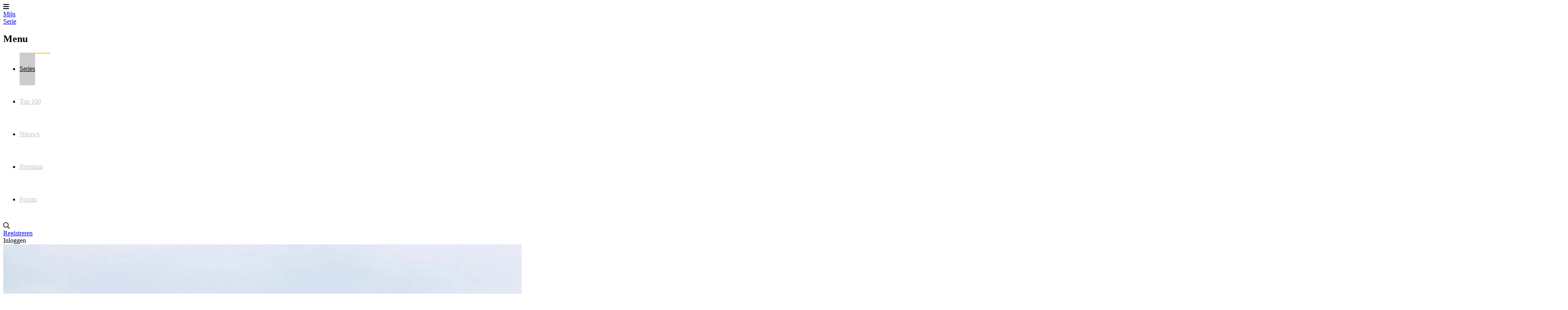

--- FILE ---
content_type: text/html; charset=utf-8
request_url: https://www.mijnserie.nl/black-earth-rising/afleveringen/
body_size: 7652
content:
<!DOCTYPE html>
<html lang="nl"><head><meta charset="utf-8"><title>Afleveringen overzicht van Black Earth Rising op MijnSerie</title><base href="https://www.mijnserie.nl"><meta name="viewport" content="width=device-width, initial-scale=1"><meta name="csrf-token" content="zMx6L4iy0PxiRF64sChFhxyJmSig4jtq2CcVsmbv"><meta name="app-name" content="MijnSerie.nl"><meta name="title" content="Afleveringen overzicht van Black Earth Rising op MijnSerie"><meta name="google-site-verification" content="mT3AdzXrAWjXFSjs3TWXIMLUB_l2KYFXMnz2TyHV6R0"><meta name="apple-itunes-app" content="app-id=458973180"><meta name="google-play-app" content="app-id=com.phonegap.mijnserie"><meta name="app-name" content="MijnSerie"><meta name="description" content="Overzicht van alle afleveringen van Black Earth Rising op MijnSerie"><meta name="thumbnail" content="https://image.tmdb.org/t/p/original/wikVrWQckbFT1ukTAQLPjU3PfAH.jpg"><meta property="og:type" content="video.tv_show"><meta property="og:url" content="https://www.mijnserie.nl/black-earth-rising/afleveringen/"><meta property="og:title" content="Black Earth Rising"><meta property="og:description" content="Overzicht van alle afleveringen van Black Earth Rising op MijnSerie"><meta property="og:image" content="https://image.tmdb.org/t/p/original/wikVrWQckbFT1ukTAQLPjU3PfAH.jpg"><meta property="og:image:width" content="1920"><meta property="og:image:height" content="1080"><link rel="apple-touch-icon" type="image/png" sizes="180x180" href="https://cdn.myseries.tv/img/ms/mijnserie_180.png"><link href="https://cdn.myseries.tv/img/ms/favicon.png" rel="icon" sizes="32x32" type="image/png"><link href="https://cdn.myseries.tv/img/ms/favicon16x16.png" rel="icon" sizes="16x16" type="image/png"><link href="https://cdn.myseries.tv/img/ms/favicon.ico" rel="shortcut icon"><link rel="canonical" href="https://www.mijnserie.nl/black-earth-rising/afleveringen/"><meta content="MijnSerie.nl" name="apple-mobile-web-app-title"><link rel="preconnect" href="https://fonts.googleapis.com"><link rel="preconnect" href="https://fonts.gstatic.com" crossorigin><link href="https://fonts.googleapis.com/css2?family=Roboto:wght@300;400;500;700&amp;display=swap" rel="stylesheet" defer><link rel="preload" as="style" href="https://www.mijnserie.nl/build-web/assets/app-BQxMlIGr.css"><link rel="stylesheet" href="https://www.mijnserie.nl/build-web/assets/app-BQxMlIGr.css"><link rel="modulepreload" as="script" href="https://www.mijnserie.nl/build-web/assets/start-D310xlZC.js"><script type="module" src="https://www.mijnserie.nl/build-web/assets/start-D310xlZC.js"></script></head><body class="bg-gray-lighter dark:bg-blue-darker "><div class="pt-20 flex flex-col min-h-screen"><header class="fixed top-0 left-0 right-0 bg-blue h-20 flex text-[0px] text-white z-2147483645 w-full shadow-xl" x-data="{ open: false }" x-on:click.away="open = false; document.body.classList.remove('leftMenu');" x-bind:class="open ? 'left-64 lg:left-0' : ''"><div class="lg:hidden text-[32px] text-white text-center leading-[80px] px-5 cursor-pointer hover:bg-black/5" x-on:click="open = ! open; if(open) { document.body.classList.add('leftMenu'); } else { document.body.classList.remove('leftMenu'); }" x-bind:class="open ? 'bg-black/10' : ''"><i class="fas fa-bars"></i></div><a href="/" class="text-white text-[26px] font-bold h-20 py-2.5 px-3 sm:px-[30px] leading-[30px] text-center lg:ml-5 hover:bg-black/5 "> Mijn<br><span class="text-blue-lighter">Serie</span></a><nav class="lg:inline-block lg:relative lg:w-auto lg:bottom-auto lg:h-auto fixed left-0 top-0 bottom-0 bg-blue h-screen w-64" x-cloak x-bind:class="!open ? 'hidden' : ''"><h2 class="lg:hidden text-lg text-white leading-[80px] px-[30px] border-b border-black/20 font-bold" x-bind:class="!open ? 'hidden' : ''"> Menu</h2><ul><li class="lg:inline-block block"><a href="/series/" class="headerMenuItem active"> Series</a></li><li class="lg:inline-block block"><a href="/toplijst/" class="headerMenuItem "> Top 100</a></li><li class="lg:inline-block block"><a href="/nieuws/" class="headerMenuItem "> Nieuws</a></li><li class="lg:inline-block block"><a href="/premium/" class="headerMenuItem "> Premium</a></li><li class="lg:inline-block block"><a href="/forum/" class="headerMenuItem "> Forum</a></li></ul></nav><div class="absolute right-3 xs:right-5 text-right" x-data="autocomplete(0)" x-on:open-login-popup.window="openPopup = true;$nextTick(() =&gt; { setTimeout(() =&gt; { document.getElementById('email').focus(); }, 30); });" :class="openSearch ? 'left-4 sm:left-auto' : ''"><div class="inline-block text-xl align-top relative my-5 ml-2.5 rounded-sm text-left" :class="openSearch ? 'bg-white absolute! left-0 right-0 xs:left-auto xs:right-auto xs:relative! w-auto xs:w-56 sm:w-72 md:w-96 z-10' : ''"><input x-show="openSearch" type="search" name="q" class="w-[calc(100%-30px)] p-2 text-black border-0 focus:border-transparent ring-0 focus:ring-0" :class="openListBox ? 'rounded-t' : 'rounded-sm'" placeholder="Zoek in series / acteurs / gebruikers" x-cloak x-transition:enter="transition ease-out duration-500" x-transition:enter-start="opacity-0" x-transition:enter-end="opacity-100" x-transition:leave="transition ease-in duration-50" x-transition:leave-start="opacity-100" x-transition:leave-end="opacity-0 " x-model.debounce.250ms="autocomplete" x-on:keydown.escape="openListBox = false;focusedOptionIndex = null;" x-on:keydown.enter.stop.prevent="selectOption()" x-on:keydown.arrow-up.prevent="focusPreviousOption()" x-on:keydown.arrow-down.prevent="focusNextOption()" x-on:click.outside="openSearch = false;openListBox = false;focusedOptionIndex = null;" x-ref="searchInput" aria-label="Search"><i class="far fa-search cursor-pointer absolute right-1.5 xs:right-2.5 top-2.5" :class="openSearch ? 'text-black' : 'text-gray hover:text-white'" x-on:click="openSearch = !openSearch; $nextTick(() =&gt; { $refs.searchInput.focus() })"></i><div x-show="openListBox" x-transition:leave="transition ease-in duration-100" x-transition:leave-start="opacity-100" x-transition:leave-end="opacity-0" x-cloak class="absolute z-10 w-full bg-white rounded-b-md shadow-2xl border border-blue-dark overflow-hidden" x-on:mouseleave="focusedOptionIndex = null"><ul x-ref="listbox" role="listbox" :aria-activedescendant="focusedOptionIndex ? 'Option' + focusedOptionIndex : null" tabindex="-1" class="overflow-auto text-base leading-6 shadow-2xs max-h-[90vh] focus:outline-hidden sm:text-sm sm:leading-5"><template x-for="(item, index) in listBoxResults" :key="index"><li :id="'Option' + index" x-on:click="selectOption()" x-on:keydown.enter.stop.prevent="selectOption()" x-on:keydown.arrow-up.prevent="focusPreviousOption()" x-on:keydown.arrow-down.prevent="focusNextOption()" x-on:mouseenter="focusedOptionIndex = index" role="option" class="border-b border-gray-medium"><div x-show="checkCategory(item.category)" class="bg-blue-dark dark:bg-blue-darker text-left font-bold py-1 text-sm text-white capitalize pl-3"><span x-text="item.category"></span></div><div :class="{ 'text-white bg-blue dark:bg-blue-dark': index === focusedOptionIndex, 'text-gray-900 dark:bg-blue dark:text-gray-light': index !== focusedOptionIndex }" class="relative py-2 pl-3 text-gray-900 cursor-default select-none flex truncate items-center"><img :src="`${item.image}`" :alt="`${item.value}`" loading="lazy" class="inline-block w-8 h-12"><div class="pl-2 truncate"><div x-text="item.value" class="font-bold text-sm truncate"></div><div x-text="item.subtitle" class="text-xs truncate opacity-80"></div></div></div></li></template><template x-if="listBoxResults.length === 0 &amp;&amp; !searchError"><li class="py-2 pl-3 text-gray-900 cursor-default">Geen resultaten gevonden</li></template><template x-if="searchError"><li class="py-2 pl-3 text-gray-900 bg-red-100 cursor-default">Vernieuw de pagina en probeer het nog eens.</li></template></ul></div></div><div class="text-gray hover:text-white hover:bg-black/5 text-base leading-[80px] hidden sm:inline-block px-2.5"><a href="/registreer/" title="Registreren"> Registreren</a></div><div class="text-gray hover:text-white hover:bg-black/5 text-base leading-[80px] inline-block px-2.5 cursor-pointer select-none" x-on:click="openPopup = !openPopup; $nextTick(() =&gt; { setTimeout(() =&gt; { document.getElementById('email').focus(); }, 30); });"> Inloggen</div><div class="fixed top-[80px] right-2.5 w-72 z-10 text-base text-black dark:text-gray-medium bg-white dark:bg-blue dark:border dark:border-white transition-opacity duration-300 shadow-2xl rounded-b" x-cloak x-show="openPopup" x-transition:leave="transition ease-in duration-100" x-transition:leave-start="opacity-100" x-transition:leave-end="opacity-0" x-on:click.outside="openPopup = false;"><div class="h-0 w-0 border-x-8 border-x-transparent border-b-[10px] border-b-white absolute top-[-10px] right-[30px]"></div><div class="p-5"><h3 class="text-center mb-3 text-lg">Inloggen</h3><form x-data="loginForm()" x-on:submit.prevent="submitForm"><input type="hidden" name="_token" value="zMx6L4iy0PxiRF64sChFhxyJmSig4jtq2CcVsmbv" autocomplete="off"><div x-show="showError" class="mb-3 bg-red-100 rounded-sm p-4 text-sm dark:bg-red-900 text-center">E-mailadres / gebruikersnaam en / of wachtwoord zijn niet correct.</div><div class="flex flex-col mb-1.5"><input type="text" name="email" id="email" autocomplete="email" x-model="email" class="border border-black/20 dark:text-gray-darker rounded-md px-1.5" placeholder="E-mailadres / gebruikersnaam" aria-label="E-mailadres / gebruikersnaam"></div><div class="flex flex-col mb-2"><input type="password" name="password" autocomplete="current-password" id="password" x-model="password" class="border dark:text-gray-darker border-black/20 rounded-md px-1.5" placeholder="Wachtwoord" aria-label="Wachtwoord"></div><div class="flex flex-col"><button type="submit" class="success btn" x-bind:disabled="disableBtn">Inloggen</button></div></form><div class="block sm:hidden text-center mb-4 pt-2 border-t"><a href="/registreer/" title="Registreren"> Registreren</a></div></div></div></div></header><div class="grow flex flex-col" itemscope itemtype="https://schema.org/TVSeries"><div class="relative" x-data="{ showImage: false, blur: true, imageUrl: '' }" x-init="$nextTick(() =&gt; { setTimeout(() =&gt; { imageUrl = 'https://image.tmdb.org/t/p/original/wikVrWQckbFT1ukTAQLPjU3PfAH.jpg'; showImage = true; }, 200); setTimeout(() =&gt; { blur = false; }, 350) })"><div class="w-full absolute top-0 -z-10 bg-black h-[400px] md:h-[550px] lg:h-[850px] object-cover"></div><template x-if="showImage"><img :src="imageUrl" alt="fanart Black Earth Rising" class="w-full absolute top-0 -z-10 object-cover h-[400px] md:h-[550px] lg:h-[850px] transition-all duration-700 blur-lg" :class="{ 'blur-none!': !blur }"></template><div class="absolute top-0 bottom-0 w-full bg-black -z-10 h-[350px] md:h-[550px] lg:h-[850px] transition-all duration-500" :class="{ 'bg-black/50!': !blur }"></div><div class="container mx-auto max-w-[1150px] px-5 h-[300px] md:h-[425px] lg:h-[750px] text-white flex items-center"><div><h1 itemprop="name" class="text-shadow shadow-black/80 text-4xl sm:text-5xl md:text-6xl lg:text-7xl lg:leading-[76px] font-medium text-white pb-6"><a href="/black-earth-rising/">Black Earth Rising</a></h1><div class="flex text-sm xs:text-base sm:text-lg md:text-xl text-white mb-6 lg:mb-10"><div class="pr-2 mr-2 md:pr-5 md:mr-5 border-r border-white/60"><span class="font-medium">7.5</span><span class="opacity-75">/ 10</span></div><div class="pr-2 mr-2 md:pr-5 md:mr-5 xs:border-r border-white/60 opacity-75"> 59 min</div><div class="opacity-75 hidden xs:inline-block"><span>Misdaad</span><span class="opacity-75">/</span><span>Juridisch</span></div></div><div class="flex text-base sm:text-xl md:text-2xl gap-4 md:gap-8 items-stretch z-50"><a href="/registreer/?rel=black-earth-rising" class="btn success px-2 md:px-4"><i class="fas fa-plus mr-2"></i>Volg deze serie</a><div class="flex items-center" x-data="{ showTrailer: false }" x-on:keydown.escape.window="showTrailer = false"><div class="btn bg-black/60 hover:text-blue-dark dark:hover:text-white"><div class="px-2 md:px-4" x-on:click="showTrailer = true"><i class="fas fa-play xs:mr-2"></i><span class="hidden xs:inline-block">Bekijk trailer</span></div></div><template x-if="showTrailer" x-cloak x-data="{youtubeUrl: '//www.youtube.com/embed/ugxQuVPmVZU/?autoplay=1&amp;rel=0', youtubeId: 'ugxQuVPmVZU' }"><div class="fixed top-0 left-0 bottom-0 right-0 w-full h-full z-2147483645 flex items-center justify-center bg-blue cursor-auto"><div class="relative w-full h-full"><div class="absolute top-0 right-0 p-3 z-50 text-white bg-black cursor-pointer text-3xl rounded-bl-xl" x-on:click="showTrailer = false"><i class="fas fa-times"></i></div><div class="w-full lg:w-[calc(100vw-400px)] h-[calc(100vh-240px)] lg:h-[calc(100vh-260px)] aspect-video"><iframe width="100%" height="100%" type="text/html" :src="youtubeUrl" allow="autoplay; encrypted-media" frameborder="0" allowfullscreen></iframe></div><div class="absolute bottom-0 left-0 right-0 lg:right-[400px] h-[240px] lg:h-[260px]" x-data="serieVideos('black-earth-rising')"><h3 class="text-white px-5 pt-5" x-show="videos.length &gt; 0" x-cloak>Meer video's</h3><div class="py-5 px-3 overflow-x-scroll"><div class="whitespace-nowrap"><template x-for="(item, index) in videos" :key="index"><div class="w-[200px] lg:w-[250px] inline-block px-2 group" x-on:click="youtubeUrl = '//www.youtube.com/embed/'+item.youtube_id+'/?autoplay=1&amp;rel=0'; youtubeId = item.youtube_id" :class="{'cursor-pointer': youtubeId != item.youtube_id}"><div class="aspect-video relative"><img :src="item.image" alt="item.title" class="aspect-video object-cover w-full rounded-xl group-hover:opacity-100" :class="{'opacity-60': youtubeId != item.youtube_id}"><div class="absolute top-1/2 left-1/2 transform -translate-x-1/2 -translate-y-1/2 z-10 text-4xl" x-show="youtubeId != item.youtube_id"><i class="fas fa-play text-red"></i></div><div class="absolute top-1/2 left-1/2 transform -translate-x-1/2 -translate-y-1/2 z-10 text-white text-sm bg-black/50 px-1 rounded-sm" x-show="youtubeId === item.youtube_id"> Speelt af</div></div><div class="mt-2 text-sm truncate" x-text="item.title"></div></div></template></div></div></div><div class="hidden lg:block absolute lg:top-0 right-0 bottom-[260px] w-[400px] z-10 px-5 lg:p-5 text-white overflow-y-scroll "><h2 class="text-white lg:pr-10 mb-5">Black Earth Rising</h2><div class="text-base ">Black Earth Rising is een Britse politieke en juridische misdaadserie van de zender BBC Two en Netflix. De serie ging in premi&egrave;re op 10 september 2018.<br><br>De thrillerserie Black Earth Rising gaat over de persoonlijke, juridische en politieke beroering die ontstaat door de vervolging van plegers van internationale oorlogsmisdaden.</div><a class="btn success inline-block mt-5" href="http://partnerprogramma.bol.com/click/click?p=1&amp;t=url&amp;s=699&amp;url=http://www.bol.com/nl/s/dvd/zoekresultaten/N/6248/sc/dvd_all/searchtext/{$serie-&gt;getTitle()}/index.html"> Koop deze serie</a></div><div class="absolute bottom-0 right-0 -w-[400px] h-[260px]"><div class="flex justify-center sponsors-rectangle" id="spon-696d3b0480b32"></div></div></div></div></template></div></div></div></div><div class="container mx-auto px-5 py-10 sm:py-16 xl:py-24 max-w-[1150px] shadow-2xl bg-white dark:bg-blue-dark p-0! lg:rounded-xl lg:-mt-28 relative z-10 grow"><div class="border-b border-b-gray-medium dark:border-none bg-gray-light dark:bg-blue-darker lg:rounded-t-xl overflow-x-scroll lg:no-scrollbar" id="serieSubMenuContainer" x-init="$nextTick(() =&gt; { const x = document.querySelector('#serieSubMenu').querySelector('.active').getBoundingClientRect().x; document.querySelector('#serieSubMenuContainer').scrollLeft = x - 50; });"><nav id="serieSubMenu"><ul class="flex items-center px-5 whitespace-nowrap"><li class="subMenuItem"><a class="" href="/black-earth-rising/" title="Overzicht van Black Earth Rising"> Overzicht</a></li><li class="subMenuItem"><a class="" href="/black-earth-rising/acteurs/" title="Acteurs van Black Earth Rising"> Acteurs</a></li><li class="subMenuItem"><a class="active" href="/black-earth-rising/afleveringen/" title="Afleveringen van Black Earth Rising"> Afleveringen</a></li><li class="subMenuItem"><a class="" href="/black-earth-rising/nieuws/" title="Nieuws over Black Earth Rising"> Nieuws</a></li><li class="subMenuItem"><a class="" href="/black-earth-rising/recensies/" title="Recensies van Black Earth Rising"> Recensies</a></li><li class="subMenuItem"><a class="" href="/black-earth-rising/reacties/" title="Reacties van Black Earth Rising"> Reacties</a></li><li class="subMenuItem"><a class="" href="/black-earth-rising/videos/" title="Videos van Black Earth Rising"> Videos</a></li><li class="subMenuItem"><a class="" href="/black-earth-rising/statistieken/" title="Statistieken van Black Earth Rising"> Statistieken</a></li><li class="subMenuItem"><a class="" href="/black-earth-rising/suggesties/" title="Suggesties voor Black Earth Rising"> Suggesties</a></li></ul></nav></div><div class="flex justify-center sponsors-billboard mb-8 showTextWhenEmpty" id="spon-696d3b0480d7b"></div><div id="ad-696d3b0480d7b" class="ad-banner advertisement advertentie sponsors justify-center flex"></div><span x-data="advertising('696d3b0480d7b', 'H&eacute;, Reklameheld!', &quot;We zien dat je een adblocker gebruikt. Dat vinden we een jammer, want zonder die advertenties voelt MijnSerie zich als een superheld zonder cape!&lt;br \/&gt;&lt;br \/&gt;Wil je ons helpen onze krachten terug te krijgen? Zet je adblocker uit voor onze site of &lt;a href='\/premium\/'&gt;neem Premium&lt;\/a&gt;!&quot;, 'm-4')"></span><div class="p-5 lg:p-10"><h2 class="mb-8 text-3xl text-gray-darker dark:text-white">Afleveringen</h2><div class="grid grid-cols-12 gap-5 lg:gap-8" x-data="serieEpisodes([556572,562749,562750,562751,562846,562847,562848,562849], 'list', 'asc', 0, [])"><div class="col-span-12 md:col-span-8" x-ref="seasonsEpisodes"><div class="scroll-mt-24" itemprop="season" itemscope itemtype="https://schema.org/TVSeason" x-ref="season-1"><meta itemprop="numberOfEpisodes" content="8"><div class="mb-10"><div class="p-4 flex bg-blue rounded-t-xl justify-between items-centerflex-row" x-data="{ seasonsEpisodesIds: [556572,562749,562750,562751,562846,562847,562848,562849], allSelected: false }"><div class="flex items-center"><input type="checkbox" class="rounded-sm w-6 h-6 mr-4" disabled><h2 class="text-2xl font-bold text-white" itemprop="name"><a href="/black-earth-rising/afleveringen/seizoen_1/" class="text-white hover:underline"> Seizoen 1</a></h2></div><div class="justify-end flex items-center"></div></div><div><div class="px-2 sm:px-4 py-2 flex relative justify-between items-center border-l border-r border-gray-medium dark:border-blue " itemprop="episode" itemscope itemtype="https://schema.org/TVEpisode"><meta itemprop="episodeNumber" content="1"><meta itemprop="datePublished" content="2018-09-09T22:00:00+00:00"><div class="shrink-0 mr-3 sm:mr-4"><input type="checkbox" class="rounded-sm w-6 h-6 flex items-center" disabled></div><div class="mr-3 sm:mr-4 shrink-0 text-sm md:text-base"><span class="hidden md:inline-block">Aflevering</span><span class="inline-block md:hidden">Afl.</span> 01</div><h3 class="grow truncate mr-3 sm:mr-4 text-xs xs:text-sm md:text-base overflow-hidden"><a href="/black-earth-rising/afleveringen/seizoen_1/aflevering_1/" class="text-blue dark:text-white hover:underline" itemprop="url"><span itemprop="name">In Other News</span></a></h3><div class="shrink-0 text-sm md:text-base"><span class="hidden md:inline-block" itemprop="datePublished">10 september 2018</span><span class="inline-block md:hidden">10 sep. 18</span></div></div><div class="px-2 sm:px-4 py-2 flex relative justify-between items-center border-l border-r border-gray-medium dark:border-blue bg-gray-lighter dark:bg-blue-darker " itemprop="episode" itemscope itemtype="https://schema.org/TVEpisode"><meta itemprop="episodeNumber" content="2"><meta itemprop="datePublished" content="2018-09-17T19:00:00+00:00"><div class="shrink-0 mr-3 sm:mr-4"><input type="checkbox" class="rounded-sm w-6 h-6 flex items-center" disabled></div><div class="mr-3 sm:mr-4 shrink-0 text-sm md:text-base"><span class="hidden md:inline-block">Aflevering</span><span class="inline-block md:hidden">Afl.</span> 02</div><h3 class="grow truncate mr-3 sm:mr-4 text-xs xs:text-sm md:text-base overflow-hidden"><a href="/black-earth-rising/afleveringen/seizoen_1/aflevering_2/" class="text-blue dark:text-white hover:underline" itemprop="url"><span itemprop="name">Looking at the Past</span></a></h3><div class="shrink-0 text-sm md:text-base"><span class="hidden md:inline-block" itemprop="datePublished">17 september 2018</span><span class="inline-block md:hidden">17 sep. 18</span></div></div><div class="px-2 sm:px-4 py-2 flex relative justify-between items-center border-l border-r border-gray-medium dark:border-blue " itemprop="episode" itemscope itemtype="https://schema.org/TVEpisode"><meta itemprop="episodeNumber" content="3"><meta itemprop="datePublished" content="2018-09-24T19:00:00+00:00"><div class="shrink-0 mr-3 sm:mr-4"><input type="checkbox" class="rounded-sm w-6 h-6 flex items-center" disabled></div><div class="mr-3 sm:mr-4 shrink-0 text-sm md:text-base"><span class="hidden md:inline-block">Aflevering</span><span class="inline-block md:hidden">Afl.</span> 03</div><h3 class="grow truncate mr-3 sm:mr-4 text-xs xs:text-sm md:text-base overflow-hidden"><a href="/black-earth-rising/afleveringen/seizoen_1/aflevering_3/" class="text-blue dark:text-white hover:underline" itemprop="url"><span itemprop="name">A Ghost in Name</span></a></h3><div class="shrink-0 text-sm md:text-base"><span class="hidden md:inline-block" itemprop="datePublished">24 september 2018</span><span class="inline-block md:hidden">24 sep. 18</span></div></div><div class="px-2 sm:px-4 py-2 flex relative justify-between items-center border-l border-r border-gray-medium dark:border-blue bg-gray-lighter dark:bg-blue-darker " itemprop="episode" itemscope itemtype="https://schema.org/TVEpisode"><meta itemprop="episodeNumber" content="4"><meta itemprop="datePublished" content="2018-10-01T19:00:00+00:00"><div class="shrink-0 mr-3 sm:mr-4"><input type="checkbox" class="rounded-sm w-6 h-6 flex items-center" disabled></div><div class="mr-3 sm:mr-4 shrink-0 text-sm md:text-base"><span class="hidden md:inline-block">Aflevering</span><span class="inline-block md:hidden">Afl.</span> 04</div><h3 class="grow truncate mr-3 sm:mr-4 text-xs xs:text-sm md:text-base overflow-hidden"><a href="/black-earth-rising/afleveringen/seizoen_1/aflevering_4/" class="text-blue dark:text-white hover:underline" itemprop="url"><span itemprop="name">A Bowl of Cornflakes</span></a></h3><div class="shrink-0 text-sm md:text-base"><span class="hidden md:inline-block" itemprop="datePublished">1 oktober 2018</span><span class="inline-block md:hidden">1 okt. 18</span></div></div><div class="px-2 sm:px-4 py-2 flex relative justify-between items-center border-l border-r border-gray-medium dark:border-blue " itemprop="episode" itemscope itemtype="https://schema.org/TVEpisode"><meta itemprop="episodeNumber" content="5"><meta itemprop="datePublished" content="2018-10-08T19:00:00+00:00"><div class="shrink-0 mr-3 sm:mr-4"><input type="checkbox" class="rounded-sm w-6 h-6 flex items-center" disabled></div><div class="mr-3 sm:mr-4 shrink-0 text-sm md:text-base"><span class="hidden md:inline-block">Aflevering</span><span class="inline-block md:hidden">Afl.</span> 05</div><h3 class="grow truncate mr-3 sm:mr-4 text-xs xs:text-sm md:text-base overflow-hidden"><a href="/black-earth-rising/afleveringen/seizoen_1/aflevering_5/" class="text-blue dark:text-white hover:underline" itemprop="url"><span itemprop="name">The Eyes of the Devil</span></a></h3><div class="shrink-0 text-sm md:text-base"><span class="hidden md:inline-block" itemprop="datePublished">8 oktober 2018</span><span class="inline-block md:hidden">8 okt. 18</span></div></div><div class="px-2 sm:px-4 py-2 flex relative justify-between items-center border-l border-r border-gray-medium dark:border-blue bg-gray-lighter dark:bg-blue-darker " itemprop="episode" itemscope itemtype="https://schema.org/TVEpisode"><meta itemprop="episodeNumber" content="6"><meta itemprop="datePublished" content="2018-10-15T19:00:00+00:00"><div class="shrink-0 mr-3 sm:mr-4"><input type="checkbox" class="rounded-sm w-6 h-6 flex items-center" disabled></div><div class="mr-3 sm:mr-4 shrink-0 text-sm md:text-base"><span class="hidden md:inline-block">Aflevering</span><span class="inline-block md:hidden">Afl.</span> 06</div><h3 class="grow truncate mr-3 sm:mr-4 text-xs xs:text-sm md:text-base overflow-hidden"><a href="/black-earth-rising/afleveringen/seizoen_1/aflevering_6/" class="text-blue dark:text-white hover:underline" itemprop="url"><span itemprop="name">The Game's True Nature</span></a></h3><div class="shrink-0 text-sm md:text-base"><span class="hidden md:inline-block" itemprop="datePublished">15 oktober 2018</span><span class="inline-block md:hidden">15 okt. 18</span></div></div><div class="px-2 sm:px-4 py-2 flex relative justify-between items-center border-l border-r border-gray-medium dark:border-blue " itemprop="episode" itemscope itemtype="https://schema.org/TVEpisode"><meta itemprop="episodeNumber" content="7"><meta itemprop="datePublished" content="2018-10-22T19:00:00+00:00"><div class="shrink-0 mr-3 sm:mr-4"><input type="checkbox" class="rounded-sm w-6 h-6 flex items-center" disabled></div><div class="mr-3 sm:mr-4 shrink-0 text-sm md:text-base"><span class="hidden md:inline-block">Aflevering</span><span class="inline-block md:hidden">Afl.</span> 07</div><h3 class="grow truncate mr-3 sm:mr-4 text-xs xs:text-sm md:text-base overflow-hidden"><a href="/black-earth-rising/afleveringen/seizoen_1/aflevering_7/" class="text-blue dark:text-white hover:underline" itemprop="url"><span itemprop="name">Double Bogey on the Ninth</span></a></h3><div class="shrink-0 text-sm md:text-base"><span class="hidden md:inline-block" itemprop="datePublished">22 oktober 2018</span><span class="inline-block md:hidden">22 okt. 18</span></div></div><div class="px-2 sm:px-4 py-2 flex relative justify-between items-center border-l border-r border-gray-medium dark:border-blue bg-gray-lighter dark:bg-blue-darker border-b rounded-b-xl " itemprop="episode" itemscope itemtype="https://schema.org/TVEpisode"><meta itemprop="episodeNumber" content="8"><meta itemprop="datePublished" content="2018-10-29T20:00:00+00:00"><div class="shrink-0 mr-3 sm:mr-4"><input type="checkbox" class="rounded-sm w-6 h-6 flex items-center" disabled></div><div class="mr-3 sm:mr-4 shrink-0 text-sm md:text-base"><span class="hidden md:inline-block">Aflevering</span><span class="inline-block md:hidden">Afl.</span> 08</div><h3 class="grow truncate mr-3 sm:mr-4 text-xs xs:text-sm md:text-base overflow-hidden"><a href="/black-earth-rising/afleveringen/seizoen_1/aflevering_8/" class="text-blue dark:text-white hover:underline" itemprop="url"><span itemprop="name">The Forgiving Earth</span></a></h3><div class="shrink-0 text-sm md:text-base"><span class="hidden md:inline-block" itemprop="datePublished">29 oktober 2018</span><span class="inline-block md:hidden">29 okt. 18</span></div></div></div></div><div class="flex justify-center sponsors-hpa mb-10" id="spon-696d3b0488a87"></div></div></div><div class="col-span-12 md:col-span-4 order-first md:order-last"><div class="border rounded-xl border-gray-light shadow-lg mb-6 p-4"><div x-data="{ season: 0 }" class="flex justify-between items-center pt-2"><div>Ga snel naar</div><select name="seasonSelect" x-model="season" x-on:change="$refs[`season-${season}`].scrollIntoView({ behavior: 'smooth', block: 'start'})" class="rounded-sm border-gray dark:bg-blue-darker"><option value="0" disabled>Seizoen...</option><option value="0">Seizoen 0</option></select></div></div><div class="flex justify-center sponsors-rectangle mb-10" id="spon-696d3b0488ad6"></div></div></div></div><div class="flex justify-center sponsors-billboard" id="spon-696d3b0488aef"></div></div><div class="lg:-mt-16 relative -z-10"><img src="https://artworks.thetvdb.com/banners/fanart/original/5b7152c4e3a22.jpg" loading="lazy" class="w-full object-cover aspect-video" alt="Black Earth Rising"></div></div><div class="bg-blue-dark text-white"><div class="container mx-auto px-5 py-10 sm:py-16 xl:py-24 max-w-[1150px]"><div class="grid grid-cols-1 lg:grid-cols-4 gap-5 max-w-[400px] mx-auto lg:max-w-none"><div class="bg-blue rounded-lg p-5" x-data="{open: false}"><div class="text-lg relative cursor-pointer lg:cursor-auto" x-on:click="open = !open">Series <span class="absolute right-5 top-0 transition-transform block lg:hidden" :class="open ? 'rotate-180' : ''"><i class="far fa-chevron-down"></i></span></div><ul class="text-sm" :class="open ? 'block' : 'hidden lg:block'"><li><a href="/toplijst/" class="linkFooter"> Top 100 beste series</a></li><li><a href="/toplijst/komedie-series/" class="linkFooter"> Top 50 komedieseries</a></li><li><a href="/toplijst/drama-series/" class="linkFooter"> Top 50 dramaseries</a></li><li><a href="/toplijst/nederlandse-series/" class="linkFooter"> Top 30 Nederlandse series</a></li><li><a href="/toplijst/belgische-series/" class="linkFooter"> Top 30 Belgische series</a></li><li><a href="/jaar_in_series/" class="linkFooter"> Jaar in series</a></li></ul></div><div class="bg-blue rounded-lg p-5" x-data="{open: false}"><div class="text-lg relative cursor-pointer lg:cursor-auto" x-on:click="open = !open">Over ons <span class="absolute right-5 top-0 transition-transform block lg:hidden" :class="open ? 'rotate-180' : ''"><i class="far fa-chevron-down"></i></span></div><ul class="text-sm" :class="open ? 'block' : 'hidden lg:block'"><li><a href="/over_ons/contact/" class="linkFooter"> Contact</a></li><li><a href="/over_ons/colofon/" class="linkFooter"> Colofon</a></li><li><a href="/over_ons/historie/" class="linkFooter"> Historie</a></li><li><a href="/over_ons/contact/" class="linkFooter"> In de media</a></li><li><a href="https://www.myseries.tv/" class="linkFooter"> Engelse versie</a></li></ul></div><div class="bg-blue rounded-lg p-5" x-data="{open: false}"><div class="text-lg relative cursor-pointer lg:cursor-auto" x-on:click="open = !open">Pagina's <span class="absolute right-5 top-0 transition-transform block lg:hidden" :class="open ? 'rotate-180' : ''"><i class="far fa-chevron-down"></i></span></div><ul class="text-sm" :class="open ? 'block' : 'hidden lg:block'"><li><a href="/help/" class="linkFooter"> Help</a></li><li><a href="/lijsten/" class="linkFooter"> Lijsten</a></li><li><a href="/gebruikers/" class="linkFooter"> Gebruikers</a></li><li><a href="/tvgids/" class="linkFooter"> TV gids</a></li><li><a href="/videos/" class="linkFooter"> Videos</a></li></ul></div><div class="bg-blue rounded-lg p-5" x-data="{open: false}"><div class="text-lg relative cursor-pointer lg:cursor-auto" x-on:click="open = !open">Meer informatie <span class="absolute right-5 top-0 transition-transform block lg:hidden" :class="open ? 'rotate-180' : ''"><i class="far fa-chevron-down"></i></span></div><ul class="text-sm" :class="open ? 'block' : 'hidden lg:block'"><li><a href="/cookies/" class="linkFooter"> Cookies</a></li><li><a href="/disclaimer/" class="linkFooter"> Disclaimer</a></li><li><a href="/algemene_gebruikersvoorwaarden/" class="linkFooter"> Algemene gebruikersvoorwaarden</a></li><li><a href="/_uploads/algemene_voorwaarden_mijnserie_nl.pdf/" class="linkFooter"> Algemene voorwaarden</a></li><li><a href="/plugins/" class="linkFooter"> Plugins</a></li></ul></div></div><div class="mt-10 text-center"><div class="mb-8 text-sm"><div class="opacity-75 mb-3 text-base">Apps</div><a class="opacity-60 hover:opacity-100 p-2 border border-gray-light rounded-sm mr-2 w-32 inline-block text-center dark:opacity-90" href="https://apps.apple.com/nl/app/mijnserie/id458973180" target="_blank" title="On the app store" rel="nofollow noreferrer"><i class="fab fa-apple mr-2"></i>App Store</a><a class="opacity-60 hover:opacity-100 p-2 border border-gray-light rounded-sm ml-2 w-32 inline-block text-center dark:opacity-90" href="https://play.google.com/store/apps/details?id=com.phonegap.mijnserie" target="_blank" title="On Google Play" rel="nofollow noreferrer"><i class="fab fa-android mr-2"></i>Google Play</a></div><div class="opacity-75 mb-2 text-sm">Powered by</div><div class="flex justify-center"><a href="https://www.themoviedb.org/" target="_blank" rel="nofollow noreferrer"><img src="https://cdn.myseries.tv/img/moviedb.svg" alt="Logo MovieDB" width="35" height="26" class="mx-auto opacity-50 hover:opacity-100"></a></div></div></div></div></div><link rel="preload" as="style" href="https://www.mijnserie.nl/build-web/assets/app-DXPLZfxh.css"><link rel="modulepreload" as="script" href="https://www.mijnserie.nl/build-web/assets/app-D1EEyZoj.js"><link rel="stylesheet" href="https://www.mijnserie.nl/build-web/assets/app-DXPLZfxh.css"><script type="module" src="https://www.mijnserie.nl/build-web/assets/app-D1EEyZoj.js"></script><script async src="https://www.googletagmanager.com/gtag/js?id=G-X46Y0KK349"></script><script>
            window.dataLayer = window.dataLayer || [];
            function gtag(){dataLayer.push(arguments);}
            gtag('js', new Date());

            gtag('config', 'G-X46Y0KK349');
        </script><script async="async" src="https://tags.refinery89.com/v2/mijnserie.js"></script></div><script defer src="https://static.cloudflareinsights.com/beacon.min.js/vcd15cbe7772f49c399c6a5babf22c1241717689176015" integrity="sha512-ZpsOmlRQV6y907TI0dKBHq9Md29nnaEIPlkf84rnaERnq6zvWvPUqr2ft8M1aS28oN72PdrCzSjY4U6VaAw1EQ==" data-cf-beacon='{"version":"2024.11.0","token":"0c22911f47924cf39fdf824f081e67ac","r":1,"server_timing":{"name":{"cfCacheStatus":true,"cfEdge":true,"cfExtPri":true,"cfL4":true,"cfOrigin":true,"cfSpeedBrain":true},"location_startswith":null}}' crossorigin="anonymous"></script>
</body></html>